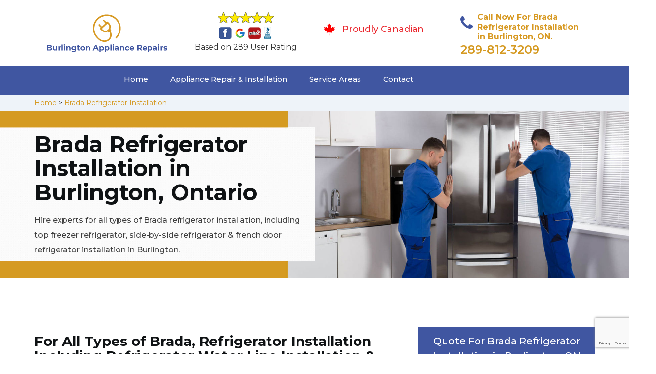

--- FILE ---
content_type: text/html; charset=utf-8
request_url: https://www.google.com/recaptcha/api2/anchor?ar=1&k=6LeohCAbAAAAAKDfRDNMNWFipRw46ixT9aCB7dNE&co=aHR0cHM6Ly93d3cuYnVybGluZ3RvbmFwcGxpYW5jZXJlcGFpcnMuY29tOjQ0Mw..&hl=en&v=PoyoqOPhxBO7pBk68S4YbpHZ&size=invisible&anchor-ms=40000&execute-ms=30000&cb=kip6c1am8if7
body_size: 49399
content:
<!DOCTYPE HTML><html dir="ltr" lang="en"><head><meta http-equiv="Content-Type" content="text/html; charset=UTF-8">
<meta http-equiv="X-UA-Compatible" content="IE=edge">
<title>reCAPTCHA</title>
<style type="text/css">
/* cyrillic-ext */
@font-face {
  font-family: 'Roboto';
  font-style: normal;
  font-weight: 400;
  font-stretch: 100%;
  src: url(//fonts.gstatic.com/s/roboto/v48/KFO7CnqEu92Fr1ME7kSn66aGLdTylUAMa3GUBHMdazTgWw.woff2) format('woff2');
  unicode-range: U+0460-052F, U+1C80-1C8A, U+20B4, U+2DE0-2DFF, U+A640-A69F, U+FE2E-FE2F;
}
/* cyrillic */
@font-face {
  font-family: 'Roboto';
  font-style: normal;
  font-weight: 400;
  font-stretch: 100%;
  src: url(//fonts.gstatic.com/s/roboto/v48/KFO7CnqEu92Fr1ME7kSn66aGLdTylUAMa3iUBHMdazTgWw.woff2) format('woff2');
  unicode-range: U+0301, U+0400-045F, U+0490-0491, U+04B0-04B1, U+2116;
}
/* greek-ext */
@font-face {
  font-family: 'Roboto';
  font-style: normal;
  font-weight: 400;
  font-stretch: 100%;
  src: url(//fonts.gstatic.com/s/roboto/v48/KFO7CnqEu92Fr1ME7kSn66aGLdTylUAMa3CUBHMdazTgWw.woff2) format('woff2');
  unicode-range: U+1F00-1FFF;
}
/* greek */
@font-face {
  font-family: 'Roboto';
  font-style: normal;
  font-weight: 400;
  font-stretch: 100%;
  src: url(//fonts.gstatic.com/s/roboto/v48/KFO7CnqEu92Fr1ME7kSn66aGLdTylUAMa3-UBHMdazTgWw.woff2) format('woff2');
  unicode-range: U+0370-0377, U+037A-037F, U+0384-038A, U+038C, U+038E-03A1, U+03A3-03FF;
}
/* math */
@font-face {
  font-family: 'Roboto';
  font-style: normal;
  font-weight: 400;
  font-stretch: 100%;
  src: url(//fonts.gstatic.com/s/roboto/v48/KFO7CnqEu92Fr1ME7kSn66aGLdTylUAMawCUBHMdazTgWw.woff2) format('woff2');
  unicode-range: U+0302-0303, U+0305, U+0307-0308, U+0310, U+0312, U+0315, U+031A, U+0326-0327, U+032C, U+032F-0330, U+0332-0333, U+0338, U+033A, U+0346, U+034D, U+0391-03A1, U+03A3-03A9, U+03B1-03C9, U+03D1, U+03D5-03D6, U+03F0-03F1, U+03F4-03F5, U+2016-2017, U+2034-2038, U+203C, U+2040, U+2043, U+2047, U+2050, U+2057, U+205F, U+2070-2071, U+2074-208E, U+2090-209C, U+20D0-20DC, U+20E1, U+20E5-20EF, U+2100-2112, U+2114-2115, U+2117-2121, U+2123-214F, U+2190, U+2192, U+2194-21AE, U+21B0-21E5, U+21F1-21F2, U+21F4-2211, U+2213-2214, U+2216-22FF, U+2308-230B, U+2310, U+2319, U+231C-2321, U+2336-237A, U+237C, U+2395, U+239B-23B7, U+23D0, U+23DC-23E1, U+2474-2475, U+25AF, U+25B3, U+25B7, U+25BD, U+25C1, U+25CA, U+25CC, U+25FB, U+266D-266F, U+27C0-27FF, U+2900-2AFF, U+2B0E-2B11, U+2B30-2B4C, U+2BFE, U+3030, U+FF5B, U+FF5D, U+1D400-1D7FF, U+1EE00-1EEFF;
}
/* symbols */
@font-face {
  font-family: 'Roboto';
  font-style: normal;
  font-weight: 400;
  font-stretch: 100%;
  src: url(//fonts.gstatic.com/s/roboto/v48/KFO7CnqEu92Fr1ME7kSn66aGLdTylUAMaxKUBHMdazTgWw.woff2) format('woff2');
  unicode-range: U+0001-000C, U+000E-001F, U+007F-009F, U+20DD-20E0, U+20E2-20E4, U+2150-218F, U+2190, U+2192, U+2194-2199, U+21AF, U+21E6-21F0, U+21F3, U+2218-2219, U+2299, U+22C4-22C6, U+2300-243F, U+2440-244A, U+2460-24FF, U+25A0-27BF, U+2800-28FF, U+2921-2922, U+2981, U+29BF, U+29EB, U+2B00-2BFF, U+4DC0-4DFF, U+FFF9-FFFB, U+10140-1018E, U+10190-1019C, U+101A0, U+101D0-101FD, U+102E0-102FB, U+10E60-10E7E, U+1D2C0-1D2D3, U+1D2E0-1D37F, U+1F000-1F0FF, U+1F100-1F1AD, U+1F1E6-1F1FF, U+1F30D-1F30F, U+1F315, U+1F31C, U+1F31E, U+1F320-1F32C, U+1F336, U+1F378, U+1F37D, U+1F382, U+1F393-1F39F, U+1F3A7-1F3A8, U+1F3AC-1F3AF, U+1F3C2, U+1F3C4-1F3C6, U+1F3CA-1F3CE, U+1F3D4-1F3E0, U+1F3ED, U+1F3F1-1F3F3, U+1F3F5-1F3F7, U+1F408, U+1F415, U+1F41F, U+1F426, U+1F43F, U+1F441-1F442, U+1F444, U+1F446-1F449, U+1F44C-1F44E, U+1F453, U+1F46A, U+1F47D, U+1F4A3, U+1F4B0, U+1F4B3, U+1F4B9, U+1F4BB, U+1F4BF, U+1F4C8-1F4CB, U+1F4D6, U+1F4DA, U+1F4DF, U+1F4E3-1F4E6, U+1F4EA-1F4ED, U+1F4F7, U+1F4F9-1F4FB, U+1F4FD-1F4FE, U+1F503, U+1F507-1F50B, U+1F50D, U+1F512-1F513, U+1F53E-1F54A, U+1F54F-1F5FA, U+1F610, U+1F650-1F67F, U+1F687, U+1F68D, U+1F691, U+1F694, U+1F698, U+1F6AD, U+1F6B2, U+1F6B9-1F6BA, U+1F6BC, U+1F6C6-1F6CF, U+1F6D3-1F6D7, U+1F6E0-1F6EA, U+1F6F0-1F6F3, U+1F6F7-1F6FC, U+1F700-1F7FF, U+1F800-1F80B, U+1F810-1F847, U+1F850-1F859, U+1F860-1F887, U+1F890-1F8AD, U+1F8B0-1F8BB, U+1F8C0-1F8C1, U+1F900-1F90B, U+1F93B, U+1F946, U+1F984, U+1F996, U+1F9E9, U+1FA00-1FA6F, U+1FA70-1FA7C, U+1FA80-1FA89, U+1FA8F-1FAC6, U+1FACE-1FADC, U+1FADF-1FAE9, U+1FAF0-1FAF8, U+1FB00-1FBFF;
}
/* vietnamese */
@font-face {
  font-family: 'Roboto';
  font-style: normal;
  font-weight: 400;
  font-stretch: 100%;
  src: url(//fonts.gstatic.com/s/roboto/v48/KFO7CnqEu92Fr1ME7kSn66aGLdTylUAMa3OUBHMdazTgWw.woff2) format('woff2');
  unicode-range: U+0102-0103, U+0110-0111, U+0128-0129, U+0168-0169, U+01A0-01A1, U+01AF-01B0, U+0300-0301, U+0303-0304, U+0308-0309, U+0323, U+0329, U+1EA0-1EF9, U+20AB;
}
/* latin-ext */
@font-face {
  font-family: 'Roboto';
  font-style: normal;
  font-weight: 400;
  font-stretch: 100%;
  src: url(//fonts.gstatic.com/s/roboto/v48/KFO7CnqEu92Fr1ME7kSn66aGLdTylUAMa3KUBHMdazTgWw.woff2) format('woff2');
  unicode-range: U+0100-02BA, U+02BD-02C5, U+02C7-02CC, U+02CE-02D7, U+02DD-02FF, U+0304, U+0308, U+0329, U+1D00-1DBF, U+1E00-1E9F, U+1EF2-1EFF, U+2020, U+20A0-20AB, U+20AD-20C0, U+2113, U+2C60-2C7F, U+A720-A7FF;
}
/* latin */
@font-face {
  font-family: 'Roboto';
  font-style: normal;
  font-weight: 400;
  font-stretch: 100%;
  src: url(//fonts.gstatic.com/s/roboto/v48/KFO7CnqEu92Fr1ME7kSn66aGLdTylUAMa3yUBHMdazQ.woff2) format('woff2');
  unicode-range: U+0000-00FF, U+0131, U+0152-0153, U+02BB-02BC, U+02C6, U+02DA, U+02DC, U+0304, U+0308, U+0329, U+2000-206F, U+20AC, U+2122, U+2191, U+2193, U+2212, U+2215, U+FEFF, U+FFFD;
}
/* cyrillic-ext */
@font-face {
  font-family: 'Roboto';
  font-style: normal;
  font-weight: 500;
  font-stretch: 100%;
  src: url(//fonts.gstatic.com/s/roboto/v48/KFO7CnqEu92Fr1ME7kSn66aGLdTylUAMa3GUBHMdazTgWw.woff2) format('woff2');
  unicode-range: U+0460-052F, U+1C80-1C8A, U+20B4, U+2DE0-2DFF, U+A640-A69F, U+FE2E-FE2F;
}
/* cyrillic */
@font-face {
  font-family: 'Roboto';
  font-style: normal;
  font-weight: 500;
  font-stretch: 100%;
  src: url(//fonts.gstatic.com/s/roboto/v48/KFO7CnqEu92Fr1ME7kSn66aGLdTylUAMa3iUBHMdazTgWw.woff2) format('woff2');
  unicode-range: U+0301, U+0400-045F, U+0490-0491, U+04B0-04B1, U+2116;
}
/* greek-ext */
@font-face {
  font-family: 'Roboto';
  font-style: normal;
  font-weight: 500;
  font-stretch: 100%;
  src: url(//fonts.gstatic.com/s/roboto/v48/KFO7CnqEu92Fr1ME7kSn66aGLdTylUAMa3CUBHMdazTgWw.woff2) format('woff2');
  unicode-range: U+1F00-1FFF;
}
/* greek */
@font-face {
  font-family: 'Roboto';
  font-style: normal;
  font-weight: 500;
  font-stretch: 100%;
  src: url(//fonts.gstatic.com/s/roboto/v48/KFO7CnqEu92Fr1ME7kSn66aGLdTylUAMa3-UBHMdazTgWw.woff2) format('woff2');
  unicode-range: U+0370-0377, U+037A-037F, U+0384-038A, U+038C, U+038E-03A1, U+03A3-03FF;
}
/* math */
@font-face {
  font-family: 'Roboto';
  font-style: normal;
  font-weight: 500;
  font-stretch: 100%;
  src: url(//fonts.gstatic.com/s/roboto/v48/KFO7CnqEu92Fr1ME7kSn66aGLdTylUAMawCUBHMdazTgWw.woff2) format('woff2');
  unicode-range: U+0302-0303, U+0305, U+0307-0308, U+0310, U+0312, U+0315, U+031A, U+0326-0327, U+032C, U+032F-0330, U+0332-0333, U+0338, U+033A, U+0346, U+034D, U+0391-03A1, U+03A3-03A9, U+03B1-03C9, U+03D1, U+03D5-03D6, U+03F0-03F1, U+03F4-03F5, U+2016-2017, U+2034-2038, U+203C, U+2040, U+2043, U+2047, U+2050, U+2057, U+205F, U+2070-2071, U+2074-208E, U+2090-209C, U+20D0-20DC, U+20E1, U+20E5-20EF, U+2100-2112, U+2114-2115, U+2117-2121, U+2123-214F, U+2190, U+2192, U+2194-21AE, U+21B0-21E5, U+21F1-21F2, U+21F4-2211, U+2213-2214, U+2216-22FF, U+2308-230B, U+2310, U+2319, U+231C-2321, U+2336-237A, U+237C, U+2395, U+239B-23B7, U+23D0, U+23DC-23E1, U+2474-2475, U+25AF, U+25B3, U+25B7, U+25BD, U+25C1, U+25CA, U+25CC, U+25FB, U+266D-266F, U+27C0-27FF, U+2900-2AFF, U+2B0E-2B11, U+2B30-2B4C, U+2BFE, U+3030, U+FF5B, U+FF5D, U+1D400-1D7FF, U+1EE00-1EEFF;
}
/* symbols */
@font-face {
  font-family: 'Roboto';
  font-style: normal;
  font-weight: 500;
  font-stretch: 100%;
  src: url(//fonts.gstatic.com/s/roboto/v48/KFO7CnqEu92Fr1ME7kSn66aGLdTylUAMaxKUBHMdazTgWw.woff2) format('woff2');
  unicode-range: U+0001-000C, U+000E-001F, U+007F-009F, U+20DD-20E0, U+20E2-20E4, U+2150-218F, U+2190, U+2192, U+2194-2199, U+21AF, U+21E6-21F0, U+21F3, U+2218-2219, U+2299, U+22C4-22C6, U+2300-243F, U+2440-244A, U+2460-24FF, U+25A0-27BF, U+2800-28FF, U+2921-2922, U+2981, U+29BF, U+29EB, U+2B00-2BFF, U+4DC0-4DFF, U+FFF9-FFFB, U+10140-1018E, U+10190-1019C, U+101A0, U+101D0-101FD, U+102E0-102FB, U+10E60-10E7E, U+1D2C0-1D2D3, U+1D2E0-1D37F, U+1F000-1F0FF, U+1F100-1F1AD, U+1F1E6-1F1FF, U+1F30D-1F30F, U+1F315, U+1F31C, U+1F31E, U+1F320-1F32C, U+1F336, U+1F378, U+1F37D, U+1F382, U+1F393-1F39F, U+1F3A7-1F3A8, U+1F3AC-1F3AF, U+1F3C2, U+1F3C4-1F3C6, U+1F3CA-1F3CE, U+1F3D4-1F3E0, U+1F3ED, U+1F3F1-1F3F3, U+1F3F5-1F3F7, U+1F408, U+1F415, U+1F41F, U+1F426, U+1F43F, U+1F441-1F442, U+1F444, U+1F446-1F449, U+1F44C-1F44E, U+1F453, U+1F46A, U+1F47D, U+1F4A3, U+1F4B0, U+1F4B3, U+1F4B9, U+1F4BB, U+1F4BF, U+1F4C8-1F4CB, U+1F4D6, U+1F4DA, U+1F4DF, U+1F4E3-1F4E6, U+1F4EA-1F4ED, U+1F4F7, U+1F4F9-1F4FB, U+1F4FD-1F4FE, U+1F503, U+1F507-1F50B, U+1F50D, U+1F512-1F513, U+1F53E-1F54A, U+1F54F-1F5FA, U+1F610, U+1F650-1F67F, U+1F687, U+1F68D, U+1F691, U+1F694, U+1F698, U+1F6AD, U+1F6B2, U+1F6B9-1F6BA, U+1F6BC, U+1F6C6-1F6CF, U+1F6D3-1F6D7, U+1F6E0-1F6EA, U+1F6F0-1F6F3, U+1F6F7-1F6FC, U+1F700-1F7FF, U+1F800-1F80B, U+1F810-1F847, U+1F850-1F859, U+1F860-1F887, U+1F890-1F8AD, U+1F8B0-1F8BB, U+1F8C0-1F8C1, U+1F900-1F90B, U+1F93B, U+1F946, U+1F984, U+1F996, U+1F9E9, U+1FA00-1FA6F, U+1FA70-1FA7C, U+1FA80-1FA89, U+1FA8F-1FAC6, U+1FACE-1FADC, U+1FADF-1FAE9, U+1FAF0-1FAF8, U+1FB00-1FBFF;
}
/* vietnamese */
@font-face {
  font-family: 'Roboto';
  font-style: normal;
  font-weight: 500;
  font-stretch: 100%;
  src: url(//fonts.gstatic.com/s/roboto/v48/KFO7CnqEu92Fr1ME7kSn66aGLdTylUAMa3OUBHMdazTgWw.woff2) format('woff2');
  unicode-range: U+0102-0103, U+0110-0111, U+0128-0129, U+0168-0169, U+01A0-01A1, U+01AF-01B0, U+0300-0301, U+0303-0304, U+0308-0309, U+0323, U+0329, U+1EA0-1EF9, U+20AB;
}
/* latin-ext */
@font-face {
  font-family: 'Roboto';
  font-style: normal;
  font-weight: 500;
  font-stretch: 100%;
  src: url(//fonts.gstatic.com/s/roboto/v48/KFO7CnqEu92Fr1ME7kSn66aGLdTylUAMa3KUBHMdazTgWw.woff2) format('woff2');
  unicode-range: U+0100-02BA, U+02BD-02C5, U+02C7-02CC, U+02CE-02D7, U+02DD-02FF, U+0304, U+0308, U+0329, U+1D00-1DBF, U+1E00-1E9F, U+1EF2-1EFF, U+2020, U+20A0-20AB, U+20AD-20C0, U+2113, U+2C60-2C7F, U+A720-A7FF;
}
/* latin */
@font-face {
  font-family: 'Roboto';
  font-style: normal;
  font-weight: 500;
  font-stretch: 100%;
  src: url(//fonts.gstatic.com/s/roboto/v48/KFO7CnqEu92Fr1ME7kSn66aGLdTylUAMa3yUBHMdazQ.woff2) format('woff2');
  unicode-range: U+0000-00FF, U+0131, U+0152-0153, U+02BB-02BC, U+02C6, U+02DA, U+02DC, U+0304, U+0308, U+0329, U+2000-206F, U+20AC, U+2122, U+2191, U+2193, U+2212, U+2215, U+FEFF, U+FFFD;
}
/* cyrillic-ext */
@font-face {
  font-family: 'Roboto';
  font-style: normal;
  font-weight: 900;
  font-stretch: 100%;
  src: url(//fonts.gstatic.com/s/roboto/v48/KFO7CnqEu92Fr1ME7kSn66aGLdTylUAMa3GUBHMdazTgWw.woff2) format('woff2');
  unicode-range: U+0460-052F, U+1C80-1C8A, U+20B4, U+2DE0-2DFF, U+A640-A69F, U+FE2E-FE2F;
}
/* cyrillic */
@font-face {
  font-family: 'Roboto';
  font-style: normal;
  font-weight: 900;
  font-stretch: 100%;
  src: url(//fonts.gstatic.com/s/roboto/v48/KFO7CnqEu92Fr1ME7kSn66aGLdTylUAMa3iUBHMdazTgWw.woff2) format('woff2');
  unicode-range: U+0301, U+0400-045F, U+0490-0491, U+04B0-04B1, U+2116;
}
/* greek-ext */
@font-face {
  font-family: 'Roboto';
  font-style: normal;
  font-weight: 900;
  font-stretch: 100%;
  src: url(//fonts.gstatic.com/s/roboto/v48/KFO7CnqEu92Fr1ME7kSn66aGLdTylUAMa3CUBHMdazTgWw.woff2) format('woff2');
  unicode-range: U+1F00-1FFF;
}
/* greek */
@font-face {
  font-family: 'Roboto';
  font-style: normal;
  font-weight: 900;
  font-stretch: 100%;
  src: url(//fonts.gstatic.com/s/roboto/v48/KFO7CnqEu92Fr1ME7kSn66aGLdTylUAMa3-UBHMdazTgWw.woff2) format('woff2');
  unicode-range: U+0370-0377, U+037A-037F, U+0384-038A, U+038C, U+038E-03A1, U+03A3-03FF;
}
/* math */
@font-face {
  font-family: 'Roboto';
  font-style: normal;
  font-weight: 900;
  font-stretch: 100%;
  src: url(//fonts.gstatic.com/s/roboto/v48/KFO7CnqEu92Fr1ME7kSn66aGLdTylUAMawCUBHMdazTgWw.woff2) format('woff2');
  unicode-range: U+0302-0303, U+0305, U+0307-0308, U+0310, U+0312, U+0315, U+031A, U+0326-0327, U+032C, U+032F-0330, U+0332-0333, U+0338, U+033A, U+0346, U+034D, U+0391-03A1, U+03A3-03A9, U+03B1-03C9, U+03D1, U+03D5-03D6, U+03F0-03F1, U+03F4-03F5, U+2016-2017, U+2034-2038, U+203C, U+2040, U+2043, U+2047, U+2050, U+2057, U+205F, U+2070-2071, U+2074-208E, U+2090-209C, U+20D0-20DC, U+20E1, U+20E5-20EF, U+2100-2112, U+2114-2115, U+2117-2121, U+2123-214F, U+2190, U+2192, U+2194-21AE, U+21B0-21E5, U+21F1-21F2, U+21F4-2211, U+2213-2214, U+2216-22FF, U+2308-230B, U+2310, U+2319, U+231C-2321, U+2336-237A, U+237C, U+2395, U+239B-23B7, U+23D0, U+23DC-23E1, U+2474-2475, U+25AF, U+25B3, U+25B7, U+25BD, U+25C1, U+25CA, U+25CC, U+25FB, U+266D-266F, U+27C0-27FF, U+2900-2AFF, U+2B0E-2B11, U+2B30-2B4C, U+2BFE, U+3030, U+FF5B, U+FF5D, U+1D400-1D7FF, U+1EE00-1EEFF;
}
/* symbols */
@font-face {
  font-family: 'Roboto';
  font-style: normal;
  font-weight: 900;
  font-stretch: 100%;
  src: url(//fonts.gstatic.com/s/roboto/v48/KFO7CnqEu92Fr1ME7kSn66aGLdTylUAMaxKUBHMdazTgWw.woff2) format('woff2');
  unicode-range: U+0001-000C, U+000E-001F, U+007F-009F, U+20DD-20E0, U+20E2-20E4, U+2150-218F, U+2190, U+2192, U+2194-2199, U+21AF, U+21E6-21F0, U+21F3, U+2218-2219, U+2299, U+22C4-22C6, U+2300-243F, U+2440-244A, U+2460-24FF, U+25A0-27BF, U+2800-28FF, U+2921-2922, U+2981, U+29BF, U+29EB, U+2B00-2BFF, U+4DC0-4DFF, U+FFF9-FFFB, U+10140-1018E, U+10190-1019C, U+101A0, U+101D0-101FD, U+102E0-102FB, U+10E60-10E7E, U+1D2C0-1D2D3, U+1D2E0-1D37F, U+1F000-1F0FF, U+1F100-1F1AD, U+1F1E6-1F1FF, U+1F30D-1F30F, U+1F315, U+1F31C, U+1F31E, U+1F320-1F32C, U+1F336, U+1F378, U+1F37D, U+1F382, U+1F393-1F39F, U+1F3A7-1F3A8, U+1F3AC-1F3AF, U+1F3C2, U+1F3C4-1F3C6, U+1F3CA-1F3CE, U+1F3D4-1F3E0, U+1F3ED, U+1F3F1-1F3F3, U+1F3F5-1F3F7, U+1F408, U+1F415, U+1F41F, U+1F426, U+1F43F, U+1F441-1F442, U+1F444, U+1F446-1F449, U+1F44C-1F44E, U+1F453, U+1F46A, U+1F47D, U+1F4A3, U+1F4B0, U+1F4B3, U+1F4B9, U+1F4BB, U+1F4BF, U+1F4C8-1F4CB, U+1F4D6, U+1F4DA, U+1F4DF, U+1F4E3-1F4E6, U+1F4EA-1F4ED, U+1F4F7, U+1F4F9-1F4FB, U+1F4FD-1F4FE, U+1F503, U+1F507-1F50B, U+1F50D, U+1F512-1F513, U+1F53E-1F54A, U+1F54F-1F5FA, U+1F610, U+1F650-1F67F, U+1F687, U+1F68D, U+1F691, U+1F694, U+1F698, U+1F6AD, U+1F6B2, U+1F6B9-1F6BA, U+1F6BC, U+1F6C6-1F6CF, U+1F6D3-1F6D7, U+1F6E0-1F6EA, U+1F6F0-1F6F3, U+1F6F7-1F6FC, U+1F700-1F7FF, U+1F800-1F80B, U+1F810-1F847, U+1F850-1F859, U+1F860-1F887, U+1F890-1F8AD, U+1F8B0-1F8BB, U+1F8C0-1F8C1, U+1F900-1F90B, U+1F93B, U+1F946, U+1F984, U+1F996, U+1F9E9, U+1FA00-1FA6F, U+1FA70-1FA7C, U+1FA80-1FA89, U+1FA8F-1FAC6, U+1FACE-1FADC, U+1FADF-1FAE9, U+1FAF0-1FAF8, U+1FB00-1FBFF;
}
/* vietnamese */
@font-face {
  font-family: 'Roboto';
  font-style: normal;
  font-weight: 900;
  font-stretch: 100%;
  src: url(//fonts.gstatic.com/s/roboto/v48/KFO7CnqEu92Fr1ME7kSn66aGLdTylUAMa3OUBHMdazTgWw.woff2) format('woff2');
  unicode-range: U+0102-0103, U+0110-0111, U+0128-0129, U+0168-0169, U+01A0-01A1, U+01AF-01B0, U+0300-0301, U+0303-0304, U+0308-0309, U+0323, U+0329, U+1EA0-1EF9, U+20AB;
}
/* latin-ext */
@font-face {
  font-family: 'Roboto';
  font-style: normal;
  font-weight: 900;
  font-stretch: 100%;
  src: url(//fonts.gstatic.com/s/roboto/v48/KFO7CnqEu92Fr1ME7kSn66aGLdTylUAMa3KUBHMdazTgWw.woff2) format('woff2');
  unicode-range: U+0100-02BA, U+02BD-02C5, U+02C7-02CC, U+02CE-02D7, U+02DD-02FF, U+0304, U+0308, U+0329, U+1D00-1DBF, U+1E00-1E9F, U+1EF2-1EFF, U+2020, U+20A0-20AB, U+20AD-20C0, U+2113, U+2C60-2C7F, U+A720-A7FF;
}
/* latin */
@font-face {
  font-family: 'Roboto';
  font-style: normal;
  font-weight: 900;
  font-stretch: 100%;
  src: url(//fonts.gstatic.com/s/roboto/v48/KFO7CnqEu92Fr1ME7kSn66aGLdTylUAMa3yUBHMdazQ.woff2) format('woff2');
  unicode-range: U+0000-00FF, U+0131, U+0152-0153, U+02BB-02BC, U+02C6, U+02DA, U+02DC, U+0304, U+0308, U+0329, U+2000-206F, U+20AC, U+2122, U+2191, U+2193, U+2212, U+2215, U+FEFF, U+FFFD;
}

</style>
<link rel="stylesheet" type="text/css" href="https://www.gstatic.com/recaptcha/releases/PoyoqOPhxBO7pBk68S4YbpHZ/styles__ltr.css">
<script nonce="5sNMGn4pFDrXGCVemzhqhQ" type="text/javascript">window['__recaptcha_api'] = 'https://www.google.com/recaptcha/api2/';</script>
<script type="text/javascript" src="https://www.gstatic.com/recaptcha/releases/PoyoqOPhxBO7pBk68S4YbpHZ/recaptcha__en.js" nonce="5sNMGn4pFDrXGCVemzhqhQ">
      
    </script></head>
<body><div id="rc-anchor-alert" class="rc-anchor-alert"></div>
<input type="hidden" id="recaptcha-token" value="[base64]">
<script type="text/javascript" nonce="5sNMGn4pFDrXGCVemzhqhQ">
      recaptcha.anchor.Main.init("[\x22ainput\x22,[\x22bgdata\x22,\x22\x22,\[base64]/[base64]/[base64]/bmV3IHJbeF0oY1swXSk6RT09Mj9uZXcgclt4XShjWzBdLGNbMV0pOkU9PTM/bmV3IHJbeF0oY1swXSxjWzFdLGNbMl0pOkU9PTQ/[base64]/[base64]/[base64]/[base64]/[base64]/[base64]/[base64]/[base64]\x22,\[base64]\\u003d\\u003d\x22,\x22YcK5wow7S8Kpw5ArwrvCoR0VwolQw4nDgCTDljshFcOKFMOEcg1zwoM0ZsKYHMOXZxp7MnDDvQ3DtFrCgx/DjsOidcOYwqzDnhNywq4JXMKGNhnCv8OAw5Jee1tTw7wHw4hybsOqwoUoFnHDmQQ4wpxhwpYqSm8Mw6fDlcOCYXHCqynCn8KcZ8KxGMKbIAZvYMK7w4LChMK5wotmfcKew6lBMR0Dci3Dv8KVwqZewoUrPMK/[base64]/DlA4cwpB2w6/Cl8KuLMKgLMOaLwZcwpFwW8OYOm8XwpLDpwLDuldNwqpuFz7DisKXAlF/DDvDp8OWwpcGC8KWw5/CvMOFw5zDgyMFRm3CncKIwqLDkXgbwpPDrsOawoo3wqvDgcKVwqbCo8KVYS4+wo/[base64]/Cmy5QBcOcwrUAwqp5BsKnw5jCjMOGBMKZwqjDtinChCTCkiTDosKjJQgwwrl/SHwewrDDmHQBFjbCt8KbH8K6AVHDssO6c8OtXMKJXUXDsgvCmMOjaW8SfsOeU8KlwqnDv0HDrXUTwpbDsMOHc8Odw7nCn1fDs8ONw7vDoMK+CsOuwqXDtBpVw6RVF8Kzw4fDvlNybX/DlhtDw5XCusK4csOYw5LDg8KeL8KAw6R/[base64]/T8O2FyXCssKZw6BLwpDCoxnCqH3CsMKswqM8V3ELCXfCk8O2wrDDhR/CrsOmacKmMwAufcKgwrxwEMOjwqMYe8Kqw4cRY8OpAsOCw749FcK/[base64]/DlyzCnMK6DRnCp8Ktw5bDmF/DncOIwp7CrkhzwpnCjsKlDz8zw6E6w70MXjTDngFLYMKFwrhiwpnDhBRywr56ecOLfcKSwrnCj8K/wpvCk3Jyw7NXw7jCl8OewpDCrnvDs8OMS8KwwrrCmnZ/OnM7DCvCr8K3w4NFw6Baw6sVGcKDLsKGwqnDvk/CtwAWw653SWPDq8Kgw7ZCamZqIsKHwrdSZsO/bF5lw5gywpJ+CQHCh8OSwoXClcO5Ng5ww7vDlsORwqzDjlHDt0jCvCzCucOzw6kHw5IEw5/DrBDCgzMfwrkMaDXDpsKEPQTDnsKgCQDCrcOkaMKfSzzDkMKuwrvCpXwmMcOUw4XCrxw/w7gGwq7DnhBmw7d2ZX5GVcK9w45Fw4Y7wqozBUMMw6cowpAfUTk+cMOywq7Diz1Gw4dBfy4+VCjDisKNw6V8dcO9AsORF8OzDsKQwo3CpRkDw5nCu8KVHMKgw4NmIsOGext5JUtlwoRkwpBLEsOdBWDDszoNIsONwqHDt8Kmw4YZLS/DtcOVdWxjJ8KCwrrCmMKUw6jDq8OuwrDDlcOaw5DCsFZAT8K5wrskUxonw5rCkg7Dm8ORw7/DrMOFY8OuwprCnsKWwq3CuQJswqs5UcO6wo1AwoBow7TDlsO5LWXCgXDCnQJrwrYiOcO0wr/[base64]/wrx+H2TDrcK8w67CicKyXiU/aA8ywrkDYMKlwrBuCsO7wo/DhcOXwpfDrcKrw5Fpw7HDo8O+w6dKwrJewpbCqCsNUcO8VU9zwoPDu8OIwrJfw7low6PCpxAwQMKvOMOUL04KA3RqCFgTfTfCgzfDvTrCocKpwp8NwpHDi8OZfFcCbwd2wpJVCMO5wrDDtsOYwohxOcKkwqkxdMOowpcOeMObGW/[base64]/CsgbDvzUIScO2wqRSZHkuYQfCjcK8w7ITdsKcUsOSXjB2w6J9wrXCoRDCrsOEw53DmcKpw6rDhTdBwrPCh0kSwqHDtcKtXsKkw4vCucKSUmfDgcKgdsKTBMKAw5R/AcOKTmzDrMKKKWHDmsOYwoHChsOBEcKIw5XDjxrCtMOAV8KvwpklAmfDtcKQL8OFwoZnwot6w68aT8KzXTQrwrFKw6lbNcKaw7rCkls6UcKtYTBjw4TDnMOcwodCw5YXw6FuwqnDs8O7EsO2EsOLw7NuwqPCg1DCpcOzKElySMOvNcK/Dl9PcHjCjMOCecKUw6UhCsKBwqR/[base64]/wr/DmT/CkMK9w4TDgsOxw4XCvMKrRsOlLsKHXsOqw7hywotMw4d0wrfCtcOBw4gyWcKKQ3XCkzvCjhfDlsKuwoLDo1XCp8KseDV+ZHvCmD/DlMOCHsK4TyLCpMKTA2wHd8O8VgXCisKZMsO/w6t5bUwGw6TDs8KJwpLDpxkewpjDrsKZF8OvJMKgcGPDo0tDBTzChEnDtwvDojIswqovEcOJw5weIcOmccKRAMOxw6dTJm/CpMKRw45mZ8O9woZgw47CtzRuwoTDqB1cImVJMFnCrcKUw6ViwqzDkcOSw7h0w6rDlkQJwp0IEcKlX8OdQ8K6wrzCqsKBFCLCg34Xwrxgw7lLwroFwppWLcKRworDlQA3TcKwCzjCrsKXEEXCqnZYVF/DkybDm0LCr8KNwoJ6wrJJMBHDliAWwr7CmcKbw693bcK7YxbDnWPDgMO4w6QvU8OSwqZeB8Ogw6zCnsKAw7nCrsKvwqwPw5M0WMKMwrETwpzDkyFKEsO/w5bCuRh+wrnCv8OTOTNkw6snwqfDoMOow4gaD8KPw6k+w7/DvsKNEcOFJMKsw4g9CkXCrcOqw647OD/DrzbCiiMAwpnCiWoNwqfCpcOBDcKeJgUXwqTDocKNLxTDqcO/HzjDqGnDjm/[base64]/DlCbDiEHDjwfDkl/Ci8O9RmjCr8OEw59kRFHDmxTCjGbDigTDliEEw6DClsKgKng2w5Mkw6/[base64]/CUwEw5DDncOPw74Hwo1vw4tLw4lnD1BHKjgqwpvCnkNRCMOrwoTCpsKYdwfDkcK0S2Itwr9LAsO0wpvDk8OcwrpWJ0FKwohvUcKuETnDoMKMwoknw77DscOpGcKQTcOgOcOCGsOow4/Dk8O+worDnAHCi8OlYsODwrABOlHDtl3DksOww7vDvsK0w5jClTvCn8Oswq10bsOmcMOIcXgRwq5vwoUwP0gjAMKIRiHDt27CnMOJVyTCtx3DrXkaK8O4woDClcO5w7EQw7krw4UtRsOiXcOFUcKaw5B3X8KFwrxMOjnCpsOgWsKZwpXDgMOJEMKQChvCgGZsw79oZh/ChR0+JcKnwpjDoX7Dtz5yM8OHS2XCnCLCh8OraMOcwrfDmFZ0L8OpIcO6w7slwrHDgV7DkTU5w53Du8KndsOLGsOwwpJKw6hVeMOyQS8Gw7caFwLDpMKbw7xKPcOvwpTCmW4cK8ONwpXDlMODw6bDphYacMK/VcKFwqceZVQzw78bwrrDlMKEwpk0cQPCrynDgsOfw41fw7Bywo/CqCx8VMO9bjtPw4bDlVjDs8OZw5VgwoDCt8OyGkl1ZMOiwqPCpcKEIcOCwqJuw4ozwoNgH8ODw4fCu8O6w6nCssOuwocuLMOIGzbChndbwrEnw4RrBMKdMhd7BwLCj8KXRxtaPmBiwowNwp3CuxvCpjF5wqBvbsOZG8Oqw4B/VcOiOF81wr3CosKscMOGwoHDpUJaHsKOw6PChcO0ACfDuMO3RsOow5zDnMKQCMOWSMKYwqbDsnEPw6A1wpvDhDhjfsKRUyhAw77Cnn3Cv8KNWcORQsKlw7PCn8OQVMKFwo7DrsOFw5JFVU0rwqfCqsKvwrFtPcOeUcKqw4pSRMKIw6JMw6DCtsOGRcO/w4zDvcKzNHbCmDnDl8KOwrvCvcKKZUldK8O3XcOBwo4Kw5cmLX5nARpSw6/DlFHCnsO6eQPDgwjCqhYdF0vDgAZGNsKcTsO/OE3Ctk3CusKIw714wpsvJxjCpMKdw4UGJFjCjBTDul54PMOXw7nDnBNdw5PDmcOXfnAKw5nClMOZfUzCrkINw4NSW8OVcsKRw6rDoV3Dq8Kgw7/[base64]/w7/[base64]/DicOTF8KFVcKmwpU9acOJFMKKw5dqf8K6cDAbwrbCpsOGThtoCsKFwqbDkTp3XRLCqsOUIcOMbm0qdGzCn8KLG2BZYEUhL8KMX13DmsODUsKdF8O4wrTCiMOeWRfCgGFqw7nCn8OFwprCjcKESyrDtF/Dl8OPwr4ASCvCsMOpw7jCqcOBA8KGw716BFvCkHxIFizDo8OMDT7DoVrDjxwHw6Z7XinCpV8ow5rDrQ8jwqvChsOiw6PCrhrDksKlw45cwrzDusOAw5Uxw65NwpLDhjjCl8Oce2UMTsKWMEkbXsO+woTClMO8w73CtsKbw4/CrsK4TWzDl8OOwonCv8OeAVELw7IpLhRza8OAPsOufcK2wr94w7h5Bz5Sw4DDoXd1wosnwrDDrU1GwpnCucK2woXCiAEae3kgLxDDjsOGUQ8Fw5YhSMKWw6Mac8OvGcOHw53Dtn7DqMOHwr/CqgBVwr3DpwPCmMK8asKzw7vCpxRhwplwHcOfw4BNA0rCvHJHbMODwqjDtsONw7HCuwNxwq0+KzPDvi7CumzChMO9bB0Qw6XDk8Oiw4HDocKbwpXCh8K1ABXCgcKew6fDt3QpwpzCk3PDv8OyesK/[base64]/[base64]/BU3DqDHDucKIYUnDlsOFwqjCpQYJRcOFaMOtw6slIMO/w5nCkTg2w67ClsO8PhXCtzjCucKXw7PDvCvDpG0oc8K6OHHDjVPCuMO+woEdbsOdVAVmccKlw63CgA3DuMKcNcOqw4LDm8K6wq4+cj/CoELDlCdBw6FVwrjDt8KFw7zCtcKcw73DiiBybsKaeRsqS0jDjWolwofDlU3CqVDCp8Oewqxww6VCMMOcVMKeQsKEw5lnQzbDssKIw5BZaMO6Wk7CsMKxw7nDpsOwCk3CvmU8M8KtwrjCkQXCglPCiiTCjsKINcOmwotrAcOdTiIxHMOvw6/Dl8KowpY1VVLDvMOOw6LCuUbDoQHDiEUQPMOmD8O6wr/Cv8OwwrLDnQHDl8K1TcKFNGXDsMOHwq5Haj/DmBLCtMOOZhdywp1Lw4EGwpB9w7bCpcKpTcOpw4HCocOrbytqwqksw5dGa8OcFFldwrxuwrDCusOIIiZbIMO1wrXCpcOpwoXChVQNHMOZFsKrYFwnCVTDm3Qyw5DCsMKtwpjCgsKGw5XCgcK1wr0twp/[base64]/DnxtKUWpQTsKgwogSO3bCgmLDsxLCgMObM8KHw6I+X8KeFcKOdcKtRl9EE8OaDVd9ERvCnCvDpTdSI8O6wrXDpcOAw7RUM13Dk3oYwr7DnjXCt3JSwqzDusOVFRzDrXPCssObFl3DuEnCn8OXBsOPfcK4w6zDpsK9wqlqw6zCucONbHnChj/CnG/CkEN8w5PDkU8UVk8HGsOUbMK2w4bDnMKpHcOEw4wHK8OwwrTDs8KJw5DDvMKGwoHCvhrCsxXCrBRAMErDvRDCvQ3Cr8O/IMOzTVQgdlTCsMOPblbCt8OfwqLDisOBOmEQwpPDmlPDnsK+w5s6w6pwF8OMGMKUYsOpDxPDsx7Cp8OkPGwlw4d4wqIwwrnDuVU0QlVsOMOXw6hrXAPCu8KQYsKUEcK8w6phw4jCrzTCgEvDlhbCgcK7e8KfOnR6RxJvU8KkPMOUN8OGP20/w4/CmXDDuMO0U8KFwozCnsOmwrRnQsKfwoPCuj/CocKOwqLCqFV1wpV9w4DCo8K/[base64]/CvixcwprDplcLw7Uiw5tvw5srwpDCh8O9C8OKwpQDZ3wlw6PDnnjCvMK1QSlxwo/[base64]/CrB9PwqV0wqBgAgvClBPDhUPDqxnDjk/[base64]/[base64]/wojDpMK5TzLCvg8QcSTCnMKFLcKzwoDDtg/CuUIaYsKEw4Rjw6t0aCo7w7DDncKQeMO9XcKxwpsqw63DpmbDqcKQImvDm1nCu8Kjw5l3E2fDrkEfw7kEw4UHaUnDtMK4wq9DDlLCjsKBRSnDmmA7wr/CgjTCmHHDoT8twq/DowjDsgEgPXpFwoHDjx/Ck8OOKidmNcODJXbDv8OCw4rDpi7DnsKnXXRxw41JwplNdijCv3DDosOKw7ctwrLCiwvCgStBwr7DkSlFEiIQwpgqwojDjMOlw7Y0w79qZ8O0WlkfZy4Cb1HCn8Kqw6BVwqJiw6jDlMOHK8KHYcKbAH/DumTDqMOgPVk/ET51w7tQEFHDlMKRfcKQwq3Dpl/DicKFwp/DrcKCwpPDqDvCpsKkS2LDpsKDwr7DjMKfw7XDp8OVHSfChTTDpMKXw4zCncO1GMKKw5LDl3IRBDs0QMKsU2B8NcOUAMOvTmduwprCscOeScKWRUgVw4HDrXMuw54XAMKyw5zChlIvw616N8KKw6TCgcOgw7fCgsKLNsKgDihkBHTDoMOTwrVNwrNAT100w6/Dq3jDmsKNw7zCrsOmwoTCmcOJwossCMKGfwnDrxfDksO/wr89K8K5JBHCshPDmcKMwpvDvsK/AArCkcKsPRvCjEgSVMOywqXDg8Klw7QCKhdea0PCoMK7w6giecOcKE/DjsKLa0LCo8OZwqF/b8OcH8O1I8KTIcKLwrIfwo/CujMOwoFPw6jChCdswprCnFwHwpzDgHFsGMOxwo1kwqLDl2zCh1wvworDlMO6w47Ct8KRw7J/GH1weUDCrQ9JfMKTWFbDl8K2Wi91RcOFwoYfFQQfd8Oyw6DCrxbDpsK2Q8OdeMO/EsKyw4FDRicvcCc0cQZUwqbDrmYADCF3w4duw5Qdw7nDlDNGHxFmEk/CicKqw7leaBgQBMOMwr7CvjPDt8O+KGPDpD5ASTlIwofCuwoywqk3TGHCncOTw4XChCvChiDDrSEcw6fDmcKFw7gew614SU7CusOhw53DsMO4ScOqK8O3wqVFw7EYcjTDjMKowrXCrgAXO1TCk8OjF8KEw5JTwq3CjRJDNMOyH8KtbmfCh04ISV/DjGvDjcOFwoc1VsK7ecKZw6FnRMOfLcOHwrzCkVvCq8Kuw4g7OcK2Q2wcecOJw5nCucK8w5/CmX0Lw795wrnDmEUtOC1Mw6TCnCXDumcSdzELOhFew7LDuDBGJVB/TcKgw5oCw6PCrsOUW8O4wp5GPsKRKcKPbUFNw6/[base64]/CtwHDnsO2w6vDsMKPScKEFT3Dt3Uvwow2w6tfwoPCrArDrMOZQyHDqU7DgsK/wr/[base64]/Ck8K3PB55wrvCsQ3CpWtjSMOXfcOUwpHCuMKMwpTCnMOWf3XCn8OST3fDqD9/[base64]/CkMKdw6MWw4NDOXfDncKhwobDnlnCnMOGTMKCw5PClcK0CcKYFMOzchzDvsKre3PDmcKsIcKBaWPDtMOKQsOqw614X8Kow4LCr01VwrYHYTQHwrvDr23DisOYwr7Dg8OLOxBsw5zDuMKBwpfCrl3Cly5Wwpd0UcO/QMO5wqXCt8K8wpHCpljCisOgVsKaJ8KDw73DrmEAMmNfSsOVe8OZIMK/woLCs8OTw5Uww4Fuw6PCsg4BwpfDkRvDiHXCrnnCuHgVw4zDg8KNN8OEwod3TDwlwpzDlsOMLFfCm0NKwpYFw7J+MsOBTEIoRcKvNGHClypQwpg2wqDDucOfSMKdA8OawqtBw7XCtcOkUMKoSMKdE8KnLRsrwp3Cu8KyMAvCuWHDoMKscWUuaBwhBT/[base64]/E8KEwqcTFMK3fsK5T8KswonDtzAgw4FNf18HIkoAVRTDs8K+AwbDgcKwTsO4w7/CjT7DqcKufDt9BMOAYzQNa8OkdjvDrC0sH8KCw43CksKbPAvDqkjDmMO3wqbChMKPUcKHw47DoC/Cl8Knw79Ew44tOyLDqx0iw6RcwrtCLkBLwqbCs8KEFMOZfmvCh3wpwpvCsMOaw7rDpR5dw7XDtsOeWsKMdkl4ekfCvEoUfcOzwrrDhXZvMEpHBhrDkVTCqxYTwqJBKR/CrGXDvEp0Z8Oqw5HCnzLDksKfQSllw6E2IGpAw5XCiMOmw4Yww4Aew6VNw73Dux0YK3LCjEt8X8KbFcOnwozDqhbCtQ/CiGAKa8KuwpBXCTLCrsOYwoDCpRbCkcKIw7/Dl19WJSnDgQDDvsKHwrl4w63ClnJzwpDDpkhjw6TDhlYuH8KxacKcfcK/wrxUw5PDvsO9PlrDjwvClxLDikfDqXzDuTvCs1bCusO2PMKmDsOHPMK+WnDCrVN/wobCgkYgGEM/IF/DhV3Ci0LCnMK/Wx1fwpRjw6x+w7jDo8OccloXw63CgMKFwrLDlcKNwqDDncO/[base64]/wpXDicOBw7DDk0leWsKxKcKLwp5OwpDChMKDw5AHeBVZw77DiH1qOyjCqUkkIMKkw4s+w4jChzoxwo/DkyzDscOwwpLDu8OVw73CrcKtwrBBTMK5OH/CqcOQPsKSe8KfwqUMw4/DmHYjwqbDlChNw6TDlX1QVSLDtkfCh8KhwqPDscO1w7VKDidBw5/[base64]/Ct3/DmxDDpjfDjmHCk8Odw7ZkwrRBw4FcQHbCpsOswpzDhMKkw4nDul7CmMKawr1vajESwrY2w4QRby3CgsO+w5Uww61iKivCsMKGb8KWQGcNwp94NlXCh8KrwpXDgsOFbDHCsVzCvcK2UMKxPMK1wojCisOIIEFNwqTDusK0AMKHQ2/DoH3CmsOgw6INBlDDgQfDscOEw4bDh2gYbsOOwp4/w4Avwp8jWAYJDAwew53DmggKB8K1wqwewo49w6rCqMOawonCqXM6wrcFwoU1cEJowoRqwpsHwrrDlRkLw7DCl8Okw71cZsOEXMOKwqIXwprCkD7DqcORw5rDhsKPwrRPQ8O8w7olUsOwwq/DgsKowqtbYMKXwqpswq/[base64]/CuMOzRmzCvSvDsSTDrnUOGMORNkEHwprDj8OOM8OGQEANY8Kjw7NPw4HCmMKecsO0LmzCmBLCu8OLPMO4H8KEw5sQw6LCjRIgWMKbwrYqwoUowqZGw4N0w5I/wrPDhcKJdmnDgXl/[base64]/DicKXF8KjNcKvWSDDgQnDnMK/w4bCs8OZwpg/w7/[base64]/CnkLDglolwqFEwqNLw4fChSHDkD/CgcO6fUfCn3TDsMKvIsKDOhwOFm7Dp0ExwozCp8K5w6TCksODw6DDmz/[base64]/DosOow43CrgpoZMKgSVzDi8ONw6Udw6zDpcOMH8KGegPDvA7Cg2Fuw6DCiMK/[base64]/CqsKsw6XDlX3CtF5GNcO7wp5nacKbKwXCnVR2wqXCmMONwoXDgsOiw5nDognCnyPDmcOIw4Ypwo/CvsOXA2NsQMKQw4LDhlzDrCLCmDzCjMK0MT5rNmYOYGNEw74Pw6URwonCvMKuwq1pw7LCi3HCj2fCri4qP8OpCTB6WMK9TcOpw5TDmMOCfU9Uw6LDp8KWw48bw6nDscKsVEbDvsKZSCfDnSMdwqQMSMKPdVNqw5QLwrshwrLDmR/ChC9ww47DrcKcw4NOfsOkwqrDncKEwprDp0XCoQ0NUDHCucKiOwEIwoRzwqlww4vDuzFtMMK7clomOkbCtsKNw63Dl0low4wfJXl/Bn5HwoZZEGIQw456w44LQTxJwpDDjMKCw6nDm8K7wpNoS8OmwpvCh8OEKVnDqgTCgMOKPcKXcsOxw5bCksKEeQ9CX3zClE5/P8OgbMK/cmMmD3gRwq10wpPCiMK/e2IdDsKBwq7Dn8KZdcO+wojCn8K+OBXDoH9Ww7AUKWBkw6pgw5zDmsO+FsOndXoLL8K1w41HYV0KQljDt8Kdw68Pw4/DgA7DpSAwSFRUwq5HwqjDj8Oewok8wqzCrTPClMOzdcOWw7jDuMOaZjnDgQXDvMOawroJVi0ewp8rwp5/woLCikLDqHIiDcO5KjtIw7PDnDrChsKwdsKXBMO5R8KMw7vCisONw6ZrFmpBw6/[base64]/w6HCpMK0wpDDm0h/w6PDusKfw5IbLcO/M8OzKsOwQS9JFMONw6/CgQg6WsKeCH4oVHnClWTDssO0NC58wr7DqXZgw6FEBn3DlRpGwq/DsyjCkV4TZGBowq/CnF17HcORwpJTw4nDrCM1wr7CnSghQsO1ccKpCcO+OsOVWHrDjyQcw4/CgSDCnzBjGMOMw50nwonCvsOzAsO4WFnDm8OLM8OmasO7wqbDmMKJZU1ke8OBwpDCpH7CkyEKwpBqF8KlwoPCgsKzBTZfKsODw4TCqy4KUMKIwrnCvn/DpcK5w7VFdSZewq3DmSzCl8ORw4J7wpPDkcKxw4rDvWRMIm7CgMKVdcK3wrbCicO8wqMqworDtsKrC23DjcKdIh/ChsOPKhPCrQ/[base64]/ChXgzNxzDqWnDtDQbw4lHwrV0YFPDncOPw7DCtsONw4Iiw7fDtcKOw7dGwrZcRsO+MMOcDMKic8OQw57CpsOQw7DDrMKSOlkELytewqPDrMKwOArCi1NGU8O7JsOhw7vCj8KMWMO/RcK2wq7DkcOHwpnClcOpJCZNw4hCwqlZGMOOH8O+SMKYw4RgGsK3Ag3ChHPDm8Omwp8vUlLCihrDrcKETsOXTcO2MsK/w71RLsKdajoEfHTDsXTDmsOew7FyFwXDsxJHCyJsbEwHHcK6w7nDrMO/[base64]/CjnjCjsOdw6xuNmjCrMKxRsK7woPCtHogwq7CkMOSwrMrBMK0wot2ccKpFwzCi8OBEy7Dr07CrCzDsjjCkcOAwpYSwpHDtQ9lHBwDw7bDvEvDkhhRNVJAA8OMT8KLUnrDmcOKAWoUXyDDnFrCicO8w6cqwpjCjcK7wq4gw7Ucw4zCqi/DgcKpTFzCin/CtXIRw4rDrcK/w6VjBsKsw4/ChX0Fw7nCpMKDwrIIw5PCs3pqNsOuQCfDmcKEIcOUw6Nlw5cUHUHDjcKvDxrCr0tmwq4qTcOLwqvDnwHCjMKxwrRPw6XCtTBowpErw5/Dpw7DjH7DhsKyw73CjXDDssK1wqnCj8ODw4Q5w6/DqhFhbk5uwol+ZcOkTMKUNMOvwpx4XjXCg37CqAXDncK0AnnDh8KCw73CpwMQw4nCscOKOHbCqkJyG8KGYQDDnEA2NnxiBsOqCUQgZmvDi0rDk0/Ds8Kjw6HDssOkRMOPLVHDv8KHOVNeHMOEw50oNkbDsT5CVsKkw4DCiMOhO8OrwoHCok/[base64]/Cq8KCw6zCgSRdw4zChcKcKlp1w5HDpTMJwrnCvFRYw5PCssKmUMKyw4Vnw5YvVcOVPwzDssKmWcOfajbDuSNICjBKOVHDk0NgHCrDpcOvCE4dw4hPwrUhB1cuPsK0wrLCuGHCtMOTR0/Ci8KGKFEWwrVCwqZPc8K6Q8Onwq8DwqfCrsOgw4Qvw7pJwq0bHDvDsVDCmMKNOGVyw7jCohzDncKYwo47ccOLw6zCmV4udsK0flTCkMOzeMO8w511w59Zw49sw4MuJcOlBXgnwoRkw5/CrMOySmwRw4XClUAjL8K9w7PCicObw482TlTChcKwYcOjHCbDkTHDlUPClcKfEjbCnBvCoEnCvsKmwqrCjhIrB1wGXxRZZMKJbsKfw4rCjlrCh2kHw73DimdgJQXDlxjClsKCwrDCsG9Dd8Klw65Sw5xDwqLCvcKAw7cbbcOTDxNlwrNQw4/Co8KkWRJxPTg8wphBwqMgwpjCg1HCrcKJwq8kIsKBwpHCtE/CkUnDv8KLQzTDqzRNPh/DhcK3QjB8RwLDtMOdThE/[base64]/DqkFnw710wqHDtMOXRsKxTMOOAcKPw5HCisOvwoRjwrANwqrDqDPCmFwzJUF5w4w5w6HCuSsmXkI4ehtEwpJob2psUcOfwo3CjH3CiS43SsORwp92woQvwqPDmMODwqk+EjfDpMKFAXXCuWENw5tWwq7Cp8O7e8K9w6Mqwq/ChXoQGsObw77CuzzDjyzCucK5wo9NwqpOClBbwrrDusK7w6LDtgN1w5XCusKKwolFQmlMwr7DiTfClQ9Pw7/DuizDjARfw63DpSHCpmQqwp7CvWzDhMOIFsKuXsKgwpLCsQDChMOMe8OMclESwpbCqn/DnsKlwrjDgsOeU8OjwpHCvGJYFsOAw7fDusKkDsKKw4DCtsKeLMK/wrdgwqBUbTgRA8ORBcOswq10woExw4BhS3BnDUrDvzPDocKDwos3w44two7DuX5aO0TCilsMLMOkCEVIRcKyNcKmwozCt8ONw6XDtX0qcMOTwq7DssOTOVTDuhIBw53DocO0RsOVKXAPwoHDowcQASw+w7g2woItMcOBLcKHGT/CjMK0fmLDksOIAHPDgMOVGjhOEhwkR8KhwoohEHFuwqp+VAHCiHZxIjsafnEXcCvDqcOdwrzCn8OgbsOzJjHCozfDtMKeQMKzw6fDiTAkDAMjw6XDr8KcWi/Ds8KrwoVUc8OLw6M5wqrDsxLCrcOMWgNAHzt4RcKfUVI0w7/CtXfDgFbCimPCkMKRw57Cn1VRYBNbwo7DlUlXwq5hw5sCOsOdQhrDscKKXcOiwptlc8Ojw43ChsK3QD/DjMOawpYOw57DuMObTQYoAMOjwo/[base64]/DqcK2B14dw4zCpxjDoMOjw4vDpMKOwoo1wrDDo8OReinDs33DvFsOwqMawp7Crjdtw6vCqhPCkE5Gw6LCi3s3McKOw7XCry7CgTRKwoF7w7TCp8KUw5x3AF98PcKZIMK+bMO8wqZcw7/CssKqw4BeIiICDcK7WAshFFUewqfDlxjCmjhNbTAew6bCjz4dw5/Cm2wEw4LDuyDCs8KrCsKwVHoyw7/[base64]/AjLDhH/DlsOTwqAUwoXDo8KHwo54w4NmDEPCu1/CllbCl8OuFsKXw703Fx7Dh8OHwoRrezbDjcKEw7rDmB3CnMOcw4DCmMOcalcvVsKNV1DCt8OEwqEQMcKuw7JNwpg0w4PCnsOlOXjCsMK5bCYAZcOCw6ZVRFJmVVnDkm/DnncLwq1QwpNdHiwiIsOnwo5pNy3CuQ7DrjQ/[base64]/CsXgbwpnCp8OEw49cDC5GwpvDp8KvWQVCQnDDi8OPwp7DkSVCHsK3w7XDicK3wrfCgcKPOx/CsUjDksObHsOcw41kNWkdcAfDj1d9wqvDhV4jacO1wqnDmsOycj1CwqR5w5HCphfCuVlawrM5TcKbJhlGwpPDsVrDgjV6UV7CmDplW8KGIsO5wr/ChksawrQpXMK+w5HCkMOgP8Kww5jDoMKLw4lBw5cHQcKFwpvDmMK/RDd3bcKiM8OgZsKgwqEtBmYBwpgcw5c6Uj0aFwTDjl1pI8KuRlMvUG0gw7xdCMOTw6rCmcOADDs3w5dVBsKbAMOCwps8cRvCtDc0V8KZUR/Dl8OyL8Ojwo5rJcKJw6XDriYcw70jw5N5cMKsBgjCmMOiNMK+wqPDncOtwqMmbXvCg0/DniYzwpAjwqHCl8OmS1/DosOlGxPDn8OVYsKJWy/Cuglgw49nwpvCjhwKNsO4PiUuwrNHRMKawp3Dgm/[base64]/P8Oew5ByEUtjIcKDw7DCnMOpfsObEQ9xKMOswq1ewqjDrGZwwo/DtsOuw6QXwrVhw7rCtybDmWLDskPCsMKfUMKJSDd3wo/DhFvDvRYtCE7CgiDDtcO5wqDDqMObbFRlwp7DpcKva1HCusO8w7Zzw79kZMK7DcKIOcKkwqFQT8Onw6pxw47DoV5TDRBbD8OvwplpPsONXgUsM3x/[base64]/IwVMPMKjw4fDsyU1Sk3Do2PDusOGMcOGw43DmsOmYm80Gw9idDPDpEnCqh/DpyYew414w6l2w7V/DRoSIsK/ZhxXw6peMRPCisKyO1XCrcORUcKua8OZwrLCpsK8w5ciw7BGwqsSV8ONdMO/w4nDs8ObwrAXNMKlwrZgwpzCmsOyFcK4wrtqwp8XVSJoNGYRwqXDscOpYMKrwoBRw47DnsKiR8OFw4jCmxPCoQXDgQwSwqsgCMO5wo3DnsOSw5zDmFjCqgQxNcO0ZV9Uw6HDlcKdWsOZw65tw7RHwo/Dt0jCvsOGL8KWC2tewpIcw54JUyxBwpxkwqXCvhFkwo56YMOpw4DDhsO2wp82RcK/[base64]/DlDLDt1oybsOxGE0vH0/DriZANVIqwq3CnsKhDCpsWwXDtMOlwqAoGQwZWBjCr8OMwoLDtcKKw4XCoA7DusOqw4fCiAtOwofDgMO/wrbCpsKVcFDDocKZwoxBw687wr7DksOUwoJGw5NtbxxKJcK1ODzDrT7CpsO+XcO+asKaw5XDh8OAc8Ovw5xgW8O1E3LDtCAvw7w/WsO9bMKte1QRw5sKIsKLGmDDlcOXDBfDkcKpEMO/STDCv150RRHCnwPCvktGN8OlbGZ/woLDpwDCsMO5woAkw715w4vDjsKJw50DPzXDvsO3wojCkGXCkcKiIMKxw7LDqRnCmkbDssKxw47DuzkRPcKMH3jCqBvDjcKqw5zDojBlRxXClzLDq8OnDsOpw4fDggzDuFbCiwZpw7PDr8KyVEnDnwchWz/DrcOLc8KPKVnDomLDlMKne8KEQMOdw7TDml4uw5DDhsKqFm0Yw6TDvCrDmnpWwqN3wo/CpGdWN1/[base64]/w5VjwrzDnSB+wpbCtG7DmlXCkMOhRyjDmzvDpjMTKSXCksK+F1dww57DrXfDjxXDuHNYw5nDkcKFwqzDnzJiw5YsVcOrJsOsw53CjsOZUcK8UMKTwq3DqsKjBcOPJ8KOI8OOwofDgsK7w7AOwpHDlwQiwqRCw6IAw4ILwq/DnTDDih/[base64]/CosOLw4XDqcOeHsK0wrh3w7XDnUXDo1xdKkF5wrbDosKFw4rChcKYwqQjw5lzMMONGVvCtsKFw6UtwpjCvGnCgkM/[base64]/[base64]/[base64]/wocZw6/[base64]/DlT0RwpDCvHVyw5HDkDzCtmTClzHDq8KFw4gVw6PDt8KIF0/CgXrDhkd1DXrDrsOuwojCpcK6N8Kgw6gjwpTDimUKw5zCu3x/ZcKIw5zCn8KrGsKAwq9uwoPDi8O4XcKawqzDvC7Cl8OIN11AFAB8w47CsT7CrcKzwr9Uw5zCicKvwp/[base64]/[base64]/CthbCmsOlwoQ8S8OZF1IAw4t4NcOQwoB/[base64]/[base64]/[base64]/[base64]/DjTAzCsKFw4Rcw4TCg8ORP8Klw6JDw6ZkeWfCk8OfwrxJFRPCnRVowpzDt8KsLsOWw5plDcOSwrXDiMOtw6DDhBLCscKuw71+cDzDk8KTYsK6BMKhYgpQZB1VXDvCp8Kew4nCqRHDqcOxwrpsRcOQwpZGDsKFV8OIL8OOFlLDrWnDosKZPFbDqcK9NFk/[base64]/QcKALUXDnwzCrx0FfcK4QcKlVR8tw6LDuTVbfcKTwo5RwrMrwoRywr4Ow4rDosOBdcKNdsO9cGcCwqt7wpgkw7TDknwAF2zDrFBmMkp4w75jKxwhwpJiY1LDqcKlNScgDVB0wqHCgz5VIcKowrAJwofCsMK2LVViw6nDk2Row7M4RXbCnhAxB8O/wo80w5TCjMOTCcO7EwbCuntAw6vDr8KcS0IAw6HCojdUw4zCnlPCtMKWwqo3fMKswq5jHMO3KCbCsABOwp4Tw7NKwpHDkTzClsKIe0zDjTfCmgvChyvCk3Bswrw7fVnCoGbDu0cPKsKHwrfDuMKZBgTDpExNw6XDl8O/wo1DPWjDk8KxSsKXB8OJwqNjGA/CtsKoMC/DqsKyDXBAU8Kuw4jChRLCjcKgw5LChXvCsxocw5/[base64]/DnxJpDBPDiMO+wox4OsK8ekLDq8KMIU16wqsqw4XDjUvCqkhNBknCpMKuNMKCwqIHawxfGwR+YsKnw7xJFsOIKsKNfwIZw6jDjcKEw7UAFkrDrTTCj8KYayZvaMOtDF/CgSbCqyNmEjQRw6nCusKHwrLCnWDDmMOswrQrL8KRw6DCkALCuMKsdMKLw6sAGcKBwp/DkkjDokfCs8OvwpLChTnCscKrT8OXwrTCq0lmRcKswqE8McOEQj03HsKuwqp2wrpYw4nCiHAiwoHCgW5jOCQ8c8OrXRhBOAfDjURSDBl0FHQJRhbChinDlxXDnzvClsKiaCjDonrCsC5jw6vCggwuw4Vsw6DDgC/CsHR9WhDCrXIMw5fDnELCqsKFbVrDkjdkwphdamLChsKAwq1gw73CqlULCBVNw5kWbcORE1PCjsOpwrgZbMKCBsKTw44Bw6R4wo8dw6DCuMKeDWTCpTHDoMOoL8KUwrwaw7TCkMKGw4bDpizDhmzCmwNtFcKawpRmwqI3w60BI8OHScK7wprDqcOaBjPCmF/DiMOEw53CqHvDs8KxwoJewogFwqExwrZzc8OYWyPCp8OzeW1uN8Kdw4Z8fHsQw6UxwqHDtzIeKMOTwpp4w6pQMsKSaMKNwpzCgcKYQF/[base64]/Dm8KUWkfDsMOmwoNBwoJ1w74mw5xCw73Dr1XCksOaw4LDmMK6w4PDsMODw7dHwp/Diz/DvC0awo/DiQTCh8OgKCptbTXDn3PCpGwMJWp5w4jDhcKLwqfDhcOaHsOBUyozw6F5w4ERw43DssKFw5ZiFsOlMU44NcOfw5Uxw6w6UQVwwqw+V8OOw7wCwrDCoMK3w6c0woLDj8OgZcOXLsOsT8K9w7vDpcO9wpIEODMte1YZOMKWw6rDu8Kyw47CgMOQw5BMwpUxNERXJw\\u003d\\u003d\x22],null,[\x22conf\x22,null,\x226LeohCAbAAAAAKDfRDNMNWFipRw46ixT9aCB7dNE\x22,0,null,null,null,1,[21,125,63,73,95,87,41,43,42,83,102,105,109,121],[1017145,304],0,null,null,null,null,0,null,0,null,700,1,null,0,\[base64]/76lBhnEnQkZnOKMAhmv8xEZ\x22,0,0,null,null,1,null,0,0,null,null,null,0],\x22https://www.burlingtonappliancerepairs.com:443\x22,null,[3,1,1],null,null,null,0,3600,[\x22https://www.google.com/intl/en/policies/privacy/\x22,\x22https://www.google.com/intl/en/policies/terms/\x22],\x22x98a+VU3vDinrJLeke/wfvXFZfrjJtunXjgS05/bIBk\\u003d\x22,0,0,null,1,1769058721026,0,0,[44,12,26],null,[6,96,16,218],\x22RC-ee4_FYHLnUUydA\x22,null,null,null,null,null,\x220dAFcWeA48GRWSes98FohyvuNwEUCWfoJmSgs8axZxA9J4awFdsDlD1-_v_kbHDYsh-xmOilEdjc8O-p7ABRjxaAdg9skkwNsoig\x22,1769141521016]");
    </script></body></html>